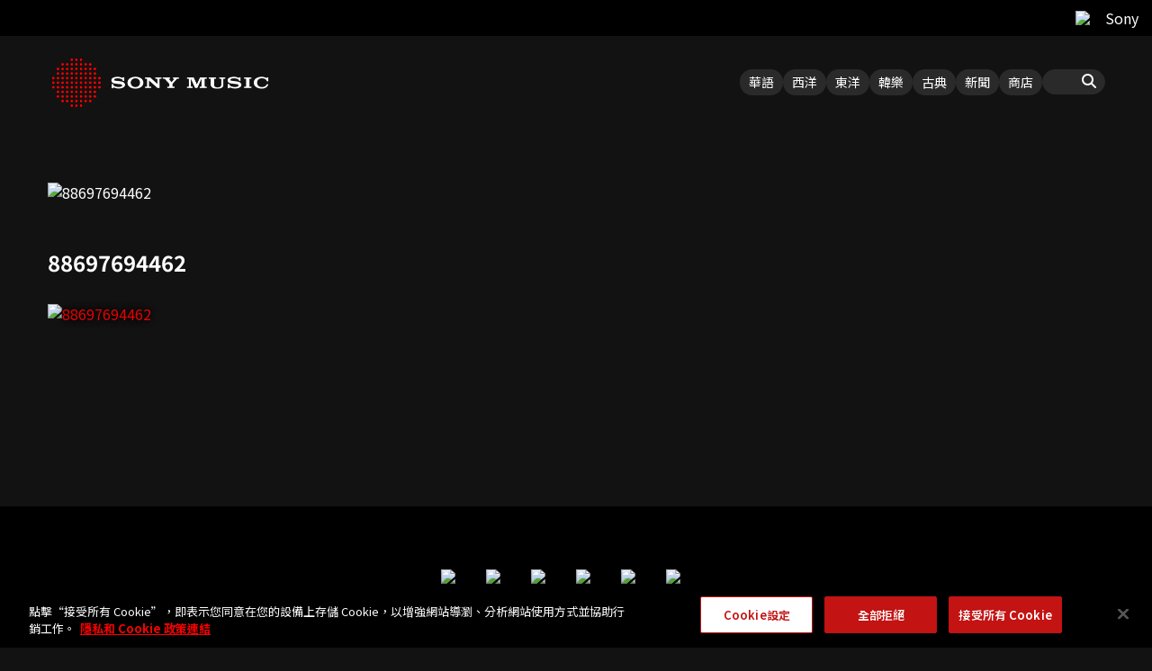

--- FILE ---
content_type: application/javascript; charset=UTF-8
request_url: https://www.sonymusic.com.tw/wp-content/themes/smtw-45p/dist/js/bundle.min.js
body_size: 755
content:
jQuery(document).ready((function(e){e("#menu-open").click((function(){e(".menu-container").addClass("active")})),e("#menu-close").click((function(){e(".menu-container").removeClass("active")})),e(".menu-item-has-children").append('<span class="sub-menu-toggle"><i class="fas fa-chevron-down"></i></span>'),e(".sub-menu-toggle").click((function(){e(this).toggleClass("active"),e(this).siblings(".sub-menu").slideToggle()}));const i={enabled:!0,prevSlideMessage:"Previous slide",nextSlideMessage:"Next slide",firstSlideMessage:"This is the first slide",lastSlideMessage:"This is the last slide",paginationBulletMessage:"Go to slide {{index}}"},s={enabled:!0,onlyInViewport:!0};new Swiper(".slider-images",{navigation:{nextEl:".slider-nav-next",prevEl:".slider-nav-prev"},autoplay:{delay:2e3},pagination:{el:".swiper-pagination",clickable:!0},loop:!0,a11y:i,keyboard:s}),new Swiper(".slider-releases",{slidesPerView:1,spaceBetween:30,pagination:{el:".swiper-pagination",clickable:!0},breakpoints:{300:{slidesPerView:2,spaceBetween:30},600:{slidesPerView:4,spaceBetween:30},900:{slidesPerView:6,spaceBetween:30}},a11y:i,keyboard:s}),new Swiper(".slider-events",{slidesPerView:4,spaceBetween:30,pagination:{el:".swiper-pagination",clickable:!0},a11y:i,keyboard:s}),new Swiper(".slider-videos",{slidesPerView:1,spaceBetween:30,pagination:{el:".swiper-pagination",clickable:!0},breakpoints:{300:{slidesPerView:2,spaceBetween:30},600:{slidesPerView:3,spaceBetween:30},900:{slidesPerView:4,spaceBetween:30}},a11y:i,keyboard:s}),new Swiper(".slider-playlists",{slidesPerView:1,spaceBetween:30,pagination:{el:".swiper-pagination",clickable:!0},breakpoints:{300:{slidesPerView:1,spaceBetween:30},600:{slidesPerView:2,spaceBetween:30},900:{slidesPerView:3,spaceBetween:30},1e3:{slidesPerView:4,spaceBetween:30}},a11y:i,keyboard:s}),new Swiper(".slider-artist",{slidesPerView:1,spaceBetween:30,grid:{fill:"row",rows:2},pagination:{el:".swiper-pagination",clickable:!0},breakpoints:{400:{slidesPerView:2},700:{slidesPerView:3},900:{slidesPerView:4},1e3:{slidesPerView:5},1200:{slidesPerView:6}},a11y:i,keyboard:s}),new Swiper(".slider-releases-by-cat",{slidesPerView:1,spaceBetween:30,pagination:{el:".swiper-pagination",clickable:!0},breakpoints:{300:{slidesPerView:2,spaceBetween:30},600:{slidesPerView:4,spaceBetween:30},900:{slidesPerView:6,spaceBetween:30}},a11y:i,keyboard:s});var a=["01","02","03","04","05","06","07","08","09","10","11","12","13"];new Swiper(".slider-artist-playlists",{slidesPerView:1,pagination:{el:".slider-pagination",clickable:!0,renderBullet:function(e,i){return'<button class="'+i+'" aria-label="Go to slide '+(e+1)+'">'+a[e]+"</button>"}},breakpoints:{900:{slidesPerView:2,spaceBetween:30}},a11y:i,keyboard:s}),e(".play-featured-video").click((function(){e(this).hide(),e(this).siblings("img").hide(),e(this).siblings("video").get(0).play()})),e(".video-item a").click((function(i){i.preventDefault();const s=e(this).data("video-type"),a=e(this).data("video-description");if(console.log(a),e("#video-description").html(a),"embed"===s){const i=e(this).find("#video-embed-content").html();e("#video-embed").html(i),e("#video-embed iframe").removeAttr("aria-hidden").removeAttr("tabindex"),e("#video-player").hide(),e(".video-popup").addClass("active")}else{const i=e(this).attr("href");e("#video-embed").hide(),e("#video-player source").attr("src",i),e("#video-player").get(0).load(),e("#video-player").get(0).play()}})),e("#video-close").click((function(){e(".video-popup").removeClass("active"),e("#video-embed").html(""),e("#video-player").get(0).pause()})),e('iframe[data-decorative="true"], iframe.decorative').each((function(){e(this).attr("aria-hidden","true"),e(this).attr("tabindex","-1")}))}));
//# sourceMappingURL=bundle.min.js.map

--- FILE ---
content_type: application/javascript; charset=UTF-8
request_url: https://www.sonymusic.com.tw/wp-content/plugins/sharrre-wordpress-plugin-master/sharrre/jquery.sharrre.min.js?ver=2dadb634f09212cf55f30835398f7b43
body_size: 4413
content:
/*
 *  Sharrre.com - Make your sharing widget!
 *  Version: beta 1.3.3 
 *  Author: Julien Hany
 *  License: MIT http://en.wikipedia.org/wiki/MIT_License or GPLv2 http://en.wikipedia.org/wiki/GNU_General_Public_License
 */
eval(function(p,a,c,k,e,r){e=function(c){return(c<a?'':e(parseInt(c/a)))+((c=c%a)>35?String.fromCharCode(c+29):c.toString(36))};if(!''.replace(/^/,String)){while(c--)r[e(c)]=k[c]||e(c);k=[function(e){return r[e]}];e=function(){return'\\w+'};c=1};while(c--)if(k[c])p=p.replace(new RegExp('\\b'+e(c)+'\\b','g'),k[c]);return p}(';(6($,g,h,i){l j=\'29\',1W={2Q:\'29\',J:{O:B,C:B,z:B,I:B,p:B,L:B,K:B,A:B},26:0,17:\'\',Y:\'\',3:h.2N.14,w:h.Y,1o:\'29.2W\',x:{},1n:0,1w:r,2Y:r,2Z:r,24:B,23:6(){},30:6(){},1I:6(){},2q:6(){},8:{O:{3:\'\',19:B,1l:\'33\',Z:\'34-3y\',2d:\'\'},C:{3:\'\',19:B,T:\'1O\',13:\'3V\',F:\'\',1x:\'B\',1X:\'B\',2s:\'\',1v:\'\',Z:\'3D\'},z:{3:\'\',19:B,x:\'38\',2f:\'\',15:\'\',1Q:\'\',Z:\'34\'},I:{3:\'\',19:B,P:\'41\'},p:{3:\'\',19:B,1l:\'33\'},L:{3:\'\',19:B,13:\'1\'},K:{3:\'\',19:B,28:\'\'},A:{3:\'\',1y:\'\',1s:\'\',13:\'38\'}}},1q={O:"",C:"Q://4B.C.q/?2c={3}&1B=?",z:"Q://3W.3Z.z.q/1/40/x.2K?3={3}&1B=?",I:"Q://46.I.q/2.0/4a.4c?4g={3}&P=1f&1B=?",p:\'Q://4X.p.q/53/2K/3q/n?3={3}&1B=?\',L:"",K:"Q://1m.K.q/3E/x/J?3N=3O&3={3}&1B=?",A:""},39={O:6(b){l c=b.4.8.O;$(b.o).V(\'.8\').11(\'<m G="S 4i"><m G="g-22" n-1l="\'+c.1l+\'" n-14="\'+(c.3!==\'\'?c.3:b.4.3)+\'" n-2d="\'+c.2d+\'"></m></m>\');g.4U={Z:b.4.8.O.Z};l d=0;9(y 37===\'E\'&&d==0){d=1;(6(){l a=h.1e(\'N\');a.P=\'w/1f\';a.1g=r;a.18=\'//3Y.32.q/W/22.W\';l s=h.1d(\'N\')[0];s.1c.1b(a,s)})()}H{37.22.4d()}},C:6(c){l e=c.4.8.C;$(c.o).V(\'.8\').11(\'<m G="S C"><m 2c="1G-4m"></m><m G="1G-1O" n-14="\'+(e.3!==\'\'?e.3:c.4.3)+\'" n-1x="\'+e.1x+\'" n-13="\'+e.13+\'" n-F="\'+e.F+\'" n-4t-1X="\'+e.1X+\'" n-T="\'+e.T+\'" n-2s="\'+e.2s+\'" n-1v="\'+e.1v+\'" n-15="\'+e.15+\'"></m></m>\');l f=0;9(y 1p===\'E\'&&f==0){f=1;(6(d,s,a){l b,2g=d.1d(s)[0];9(d.52(a)){1r}b=d.1e(s);b.2c=a;b.18=\'//5d.C.3f/\'+e.Z+\'/3g.W#3l=1\';2g.1c.1b(b,2g)}(h,\'N\',\'C-3m\'))}H{1p.3n.3o()}},z:6(b){l c=b.4.8.z;$(b.o).V(\'.8\').11(\'<m G="S z"><a 14="1E://z.q/J" G="z-J-S" n-3="\'+(c.3!==\'\'?c.3:b.4.3)+\'" n-x="\'+c.x+\'" n-w="\'+b.4.w+\'" n-15="\'+c.15+\'" n-2f="\'+c.2f+\'" n-1Q="\'+c.1Q+\'" n-Z="\'+c.Z+\'">3u</a></m>\');l d=0;9(y 2n===\'E\'&&d==0){d=1;(6(){l a=h.1e(\'N\');a.P=\'w/1f\';a.1g=r;a.18=\'//1D.z.q/1M.W\';l s=h.1d(\'N\')[0];s.1c.1b(a,s)})()}H{$.3F({3:\'//1D.z.q/1M.W\',3G:\'N\',3I:r})}},I:6(a){l b=a.4.8.I;$(a.o).V(\'.8\').11(\'<m G="S I"><a G="3J \'+b.P+\'" 3K="3L 3M" 14="Q://I.q/2X?3=\'+R((b.3!==\'\'?b.3:a.4.3))+\'"></a></m>\');l c=0;9(y 3P===\'E\'&&c==0){c=1;(6(){l s=h.1e(\'2V\'),1Z=h.1d(\'2V\')[0];s.P=\'w/1f\';s.1g=r;s.18=\'//1M.I.q/8.W\';1Z.1c.1b(s,1Z)})()}},p:6(a){9(a.4.8.p.1l==\'3X\'){l b=\'F:20;\',21=\'D:2R;F:20;1v-1l:42;1t-D:2R;\',25=\'D:2P;1t-D:2P;27-5o:1K;\'}H{l b=\'F:4h;\',21=\'2a:4l;2b:0 1K;D:1z;F:4u;1t-D:1z;\',25=\'2a:4A;D:1z;1t-D:1z;\'}l c=a.1w(a.4.x.p);9(y c==="E"){c=0}$(a.o).V(\'.8\').11(\'<m G="S p"><m 1C="\'+b+\'1v:4F 4I,4K,4M-4O;4S:4T;1N:#4W;3d:50-2J;2a:2I;D:1z;1t-D:54;27:0;2b:0;w-55:0;57-2h:3e;">\'+\'<m 1C="\'+21+\'2G-1N:#2F;27-3h:3i;3j:3k;w-2h:2C;1R:2B 2A #3p;1R-2y:1K;">\'+c+\'</m>\'+\'<m 1C="\'+25+\'3d:2J;2b:0;w-2h:2C;w-3r:2I;F:20;2G-1N:#3s;1R:2B 2A #3t;1R-2y:1K;1N:#2F;">\'+\'<2x 18="Q://1m.p.q/3v/2x/p.3w.3x" D="10" F="10" 3z="3A" /> 3B</m></m></m>\');$(a.o).V(\'.p\').3C(\'1I\',6(){a.2w(\'p\')})},L:6(b){l c=b.4.8.L;$(b.o).V(\'.8\').11(\'<m G="S L"><2v:2t 13="\'+c.13+\'" 2N="\'+(c.3!==\'\'?c.3:b.4.3)+\'"></2v:2t></m>\');l d=0;9(y 1V===\'E\'&&d==0){d=1;(6(){l a=h.1e(\'N\');a.P=\'w/1f\';a.1g=r;a.18=\'//1D.L.q/1/1M.W\';l s=h.1d(\'N\')[0];s.1c.1b(a,s)})();s=g.3H(6(){9(y 1V!==\'E\'){1V.2S();2r(s)}},2p)}H{1V.2S()}},K:6(b){l c=b.4.8.K;$(b.o).V(\'.8\').11(\'<m G="S K"><N P="2o/J" n-3="\'+(c.3!==\'\'?c.3:b.4.3)+\'" n-28="\'+c.28+\'"></N></m>\');l d=0;9(y g.2z===\'E\'&&d==0){d=1;(6(){l a=h.1e(\'N\');a.P=\'w/1f\';a.1g=r;a.18=\'//1D.K.q/2o.W\';l s=h.1d(\'N\')[0];s.1c.1b(a,s)})()}H{g.2z.1T()}},A:6(b){l c=b.4.8.A;$(b.o).V(\'.8\').11(\'<m G="S A"><a 14="Q://A.q/1S/2k/S/?3=\'+(c.3!==\'\'?c.3:b.4.3)+\'&1y=\'+c.1y+\'&1s=\'+c.1s+\'" G="1S-3Q-S" x-13="\'+c.13+\'">3R 3S</a></m>\');(6(){l a=h.1e(\'N\');a.P=\'w/1f\';a.1g=r;a.18=\'//3T.A.q/W/3U.W\';l s=h.1d(\'N\')[0];s.1c.1b(a,s)})()}},2D={O:6(){},C:6(){1G=g.2E(6(){9(y 1p!==\'E\'){1p.2j.2i(\'2H.2k\',6(a){1i.1j([\'1k\',\'C\',\'1O\',a])});1p.2j.2i(\'2H.43\',6(a){1i.1j([\'1k\',\'C\',\'44\',a])});1p.2j.2i(\'45.1x\',6(a){1i.1j([\'1k\',\'C\',\'1x\',a])});2r(1G)}},2L)},z:6(){2M=g.2E(6(){9(y 2n!==\'E\'){2n.48.49(\'1J\',6(a){9(a){1i.1j([\'1k\',\'z\',\'1J\'])}});2r(2M)}},2L)},I:6(){},p:6(){},L:6(){},K:6(){6 4b(){1i.1j([\'1k\',\'K\',\'J\'])}},A:6(){}},2O={O:6(a){g.1a("1E://4e.32.q/J?4f="+a.8.O.Z+"&3="+R((a.8.O.3!==\'\'?a.8.O.3:a.3)),"","16=0, 1H=0, F=2u, D=2p")},C:6(a){g.1a("Q://1m.C.q/4j.2W?u="+R((a.8.C.3!==\'\'?a.8.C.3:a.3))+"&t="+a.w+"","","16=0, 1H=0, F=2u, D=2p")},z:6(a){g.1a("1E://z.q/4k/1J?w="+R(a.w)+"&3="+R((a.8.z.3!==\'\'?a.8.z.3:a.3))+(a.8.z.15!==\'\'?\'&15=\'+a.8.z.15:\'\'),"","16=0, 1H=0, F=2T, D=2U")},I:6(a){g.1a("Q://I.q/4n/4o/2X?3="+R((a.8.I.3!==\'\'?a.8.I.3:a.3))+"&Y="+a.w+"&1Q=r&1C=r","","16=0, 1H=0, F=2T, D=2U")},p:6(a){g.1a(\'Q://1m.p.q/4p?v=5&4q&4r=4s&3=\'+R((a.8.p.3!==\'\'?a.8.p.3:a.3))+\'&Y=\'+a.w,\'p\',\'16=1F,F=1h,D=1h\')},L:6(a){g.1a(\'Q://1m.L.q/2t/?3=\'+R((a.8.p.3!==\'\'?a.8.p.3:a.3)),\'L\',\'16=1F,F=1h,D=1h\')},K:6(a){g.1a(\'1E://1m.K.q/4v/J?3=\'+R((a.8.p.3!==\'\'?a.8.p.3:a.3))+\'&4w=&4x=r\',\'K\',\'16=1F,F=1h,D=1h\')},A:6(a){g.1a(\'Q://A.q/1S/2k/S/?3=\'+R((a.8.A.3!==\'\'?a.8.A.3:a.3))+\'&1y=\'+R(a.8.A.1y)+\'&1s=\'+a.8.A.1s,\'A\',\'16=1F,F=4y,D=4z\')}};6 U(a,b){7.o=a;7.4=$.4C(r,{},1W,b);7.4.J=b.J;7.4D=1W;7.4E=j;7.1T()};U.X.1T=6(){l c=7;9(7.4.1o!==\'\'){1q.O=7.4.1o+\'?3={3}&P=O\';1q.L=7.4.1o+\'?3={3}&P=L\';1q.A=7.4.1o+\'?3={3}&P=A\'}$(7.o).4G(7.4.2Q);9(y $(7.o).n(\'Y\')!==\'E\'){7.4.Y=$(7.o).4H(\'n-Y\')}9(y $(7.o).n(\'3\')!==\'E\'){7.4.3=$(7.o).n(\'3\')}9(y $(7.o).n(\'w\')!==\'E\'){7.4.w=$(7.o).n(\'w\')}$.1u(7.4.J,6(a,b){9(b===r){c.4.26++}});9(c.4.2Z===r){$.1u(7.4.J,6(a,b){9(b===r){4J{c.31(a)}4L(e){}}})}H 9(c.4.17!==\'\'){7.4.2q(7,7.4)}H{7.1Y()}$(7.o).23(6(){9($(7).V(\'.8\').4N===0&&c.4.2Y===r){c.1Y()}c.4.23(c,c.4)},6(){c.4.30(c,c.4)});$(7.o).1I(6(){c.4.1I(c,c.4);1r B})};U.X.1Y=6(){l c=7;$(7.o).11(\'<m G="8"></m>\');$.1u(c.4.J,6(a,b){9(b==r){39[a](c);9(c.4.24===r){2D[a]()}}})};U.X.31=6(c){l d=7,x=0,3=1q[c].1A(\'{3}\',R(7.4.3));9(7.4.8[c].19===r&&7.4.8[c].3!==\'\'){3=1q[c].1A(\'{3}\',7.4.8[c].3)}9(3!=\'\'&&d.4.1o!==\'\'){$.4P(3,6(a){9(y a.x!=="E"){l b=a.x+\'\';b=b.1A(\'\\4Q\\4R\',\'\');x+=1L(b,10)}H 9(y a.35!=="E"){x+=1L(a.35,10)}H 9(y a.36!=="E"){x+=1L(a.36,10)}H 9(y a[0]!=="E"){x+=1L(a[0].4V,10)}H 9(y a[0]!=="E"){}d.4.x[c]=x;d.4.1n+=x;d.2e();d.1P()}).4Y(6(){d.4.x[c]=0;d.1P()})}H{d.2e();d.4.x[c]=0;d.1P()}};U.X.1P=6(){l a=0;4Z(e 2o 7.4.x){a++}9(a===7.4.26){7.4.2q(7,7.4)}};U.X.2e=6(){l a=7.4.1n,17=7.4.17;9(7.4.1w===r){a=7.1w(a)}9(17!==\'\'){17=17.1A(\'{1n}\',a);$(7.o).1U(17)}H{$(7.o).1U(\'<m G="51"><a G="x" 14="#">\'+a+\'</a>\'+(7.4.Y!==\'\'?\'<a G="J" 14="#">\'+7.4.Y+\'</a>\':\'\')+\'</m>\')}};U.X.1w=6(a){9(a>=3a){a=(a/3a).3b(2)+"M"}H 9(a>=3c){a=(a/3c).3b(1)+"k"}1r a};U.X.2w=6(a){2O[a](7.4);9(7.4.24===r){l b={O:{12:\'56\',T:\'+1\'},C:{12:\'C\',T:\'1O\'},z:{12:\'z\',T:\'1J\'},I:{12:\'I\',T:\'2m\'},p:{12:\'p\',T:\'2m\'},L:{12:\'L\',T:\'2m\'},K:{12:\'K\',T:\'J\'},A:{12:\'A\',T:\'1S\'}};1i.1j([\'1k\',b[a].12,b[a].T])}};U.X.58=6(){l a=$(7.o).1U();$(7.o).1U(a.1A(7.4.1n,7.4.1n+1))};U.X.59=6(a,b){9(a!==\'\'){7.4.3=a}9(b!==\'\'){7.4.w=b}};$.5a[j]=6(b){l c=5b;9(b===i||y b===\'5c\'){1r 7.1u(6(){9(!$.n(7,\'2l\'+j)){$.n(7,\'2l\'+j,5e U(7,b))}})}H 9(y b===\'5f\'&&b[0]!==\'5g\'&&b!==\'1T\'){1r 7.1u(6(){l a=$.n(7,\'2l\'+j);9(a 5h U&&y a[b]===\'6\'){a[b].5i(a,5j.X.5k.5l(c,1))}})}}})(5m,5n,47);',62,335,'|||url|options||function|this|buttons|if||||||||||||var|div|data|element|delicious|com|true|||||text|count|typeof|twitter|pinterest|false|facebook|height|undefined|width|class|else|digg|share|linkedin|stumbleupon||script|googlePlus|type|http|encodeURIComponent|button|action|Plugin|find|js|prototype|title|lang||append|site|layout|href|via|toolbar|template|src|urlCount|open|insertBefore|parentNode|getElementsByTagName|createElement|javascript|async|550|_gaq|push|_trackSocial|size|www|total|urlCurl|FB|urlJson|return|description|line|each|font|shorterTotal|send|media|20px|replace|callback|style|platform|https|no|fb|status|click|tweet|3px|parseInt|widgets|color|like|rendererPerso|related|border|pin|init|html|STMBLPN|defaults|faces|loadButtons|s1|50px|cssCount|plusone|hover|enableTracking|cssShare|shareTotal|margin|counter|sharrre|float|padding|id|annotation|renderer|hashtags|fjs|align|subscribe|Event|create|plugin_|add|twttr|in|500|render|clearInterval|colorscheme|badge|900|su|openPopup|img|radius|IN|solid|1px|center|tracking|setInterval|fff|background|edge|none|block|json|1000|tw|location|popup|18px|className|35px|processWidgets|650|360|SCRIPT|php|submit|enableHover|enableCounter|hide|getSocialJson|google|medium|en|likes|shares|gapi|horizontal|loadButton|1e6|toFixed|1e3|display|baseline|net|all|bottom|5px|overflow|hidden|xfbml|jssdk|XFBML|parse|ccc|urlinfo|decoration|7EACEE|40679C|Tweet|static|small|gif|US|alt|Delicious|Add|on|en_US|countserv|ajax|dataType|setTimeout|cache|DiggThisButton|rel|nofollow|external|format|jsonp|__DBW|it|Pin|It|assets|pinit|button_count|cdn|tall|apis|api|urls|DiggCompact|15px|remove|unlike|message|services|document|events|bind|story|LinkedInShare|getInfo|go|plus|hl|links|93px|googleplus|sharer|intent|right|root|tools|diggthis|save|noui|jump|close|show|26px|cws|token|isFramed|700|300|left|graph|extend|_defaults|_name|12px|addClass|attr|Arial|try|Helvetica|catch|sans|length|serif|getJSON|u00c2|u00a0|cursor|pointer|___gcfg|total_posts|666666|feeds|error|for|inline|box|getElementById|v2|normal|indent|Google|vertical|simulateClick|update|fn|arguments|object|connect|new|string|_|instanceof|apply|Array|slice|call|jQuery|window|top'.split('|'),0,{}))
